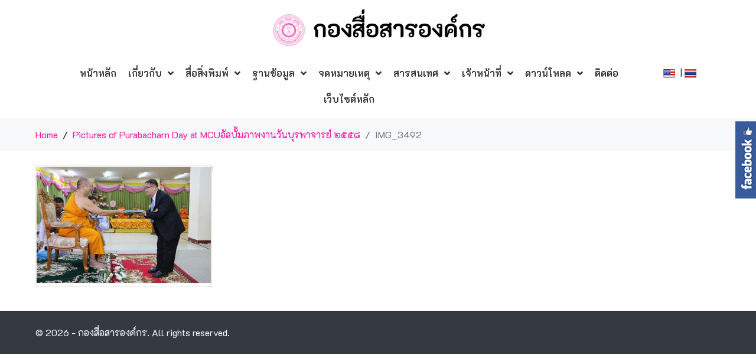

--- FILE ---
content_type: text/html; charset=UTF-8
request_url: https://pr.mcu.ac.th/?attachment_id=1098
body_size: 69660
content:
<!DOCTYPE html><html lang="en-US"><head >	<meta charset="UTF-8" />
	<meta name="viewport" content="width=device-width, initial-scale=1" />
	<title>IMG_3492 &#8211; กองสื่อสารองค์กร</title>
<link rel='dns-prefetch' href='//translate.google.com' />
<link rel='dns-prefetch' href='//www.googletagmanager.com' />
<link rel='dns-prefetch' href='//fonts.googleapis.com' />
<link rel='dns-prefetch' href='//s.w.org' />
<link rel="alternate" type="application/rss+xml" title="กองสื่อสารองค์กร &raquo; Feed" href="https://pr.mcu.ac.th" />
		<script type="text/javascript">
			window._wpemojiSettings = {"baseUrl":"https:\/\/s.w.org\/images\/core\/emoji\/13.0.1\/72x72\/","ext":".png","svgUrl":"https:\/\/s.w.org\/images\/core\/emoji\/13.0.1\/svg\/","svgExt":".svg","source":{"concatemoji":"https:\/\/pr.mcu.ac.th\/wp-includes\/js\/wp-emoji-release.min.js?ver=5.6.1"}};
			!function(e,a,t){var n,r,o,i=a.createElement("canvas"),p=i.getContext&&i.getContext("2d");function s(e,t){var a=String.fromCharCode;p.clearRect(0,0,i.width,i.height),p.fillText(a.apply(this,e),0,0);e=i.toDataURL();return p.clearRect(0,0,i.width,i.height),p.fillText(a.apply(this,t),0,0),e===i.toDataURL()}function c(e){var t=a.createElement("script");t.src=e,t.defer=t.type="text/javascript",a.getElementsByTagName("head")[0].appendChild(t)}for(o=Array("flag","emoji"),t.supports={everything:!0,everythingExceptFlag:!0},r=0;r<o.length;r++)t.supports[o[r]]=function(e){if(!p||!p.fillText)return!1;switch(p.textBaseline="top",p.font="600 32px Arial",e){case"flag":return s([127987,65039,8205,9895,65039],[127987,65039,8203,9895,65039])?!1:!s([55356,56826,55356,56819],[55356,56826,8203,55356,56819])&&!s([55356,57332,56128,56423,56128,56418,56128,56421,56128,56430,56128,56423,56128,56447],[55356,57332,8203,56128,56423,8203,56128,56418,8203,56128,56421,8203,56128,56430,8203,56128,56423,8203,56128,56447]);case"emoji":return!s([55357,56424,8205,55356,57212],[55357,56424,8203,55356,57212])}return!1}(o[r]),t.supports.everything=t.supports.everything&&t.supports[o[r]],"flag"!==o[r]&&(t.supports.everythingExceptFlag=t.supports.everythingExceptFlag&&t.supports[o[r]]);t.supports.everythingExceptFlag=t.supports.everythingExceptFlag&&!t.supports.flag,t.DOMReady=!1,t.readyCallback=function(){t.DOMReady=!0},t.supports.everything||(n=function(){t.readyCallback()},a.addEventListener?(a.addEventListener("DOMContentLoaded",n,!1),e.addEventListener("load",n,!1)):(e.attachEvent("onload",n),a.attachEvent("onreadystatechange",function(){"complete"===a.readyState&&t.readyCallback()})),(n=t.source||{}).concatemoji?c(n.concatemoji):n.wpemoji&&n.twemoji&&(c(n.twemoji),c(n.wpemoji)))}(window,document,window._wpemojiSettings);
		</script>
		<style type="text/css">
img.wp-smiley,
img.emoji {
	display: inline !important;
	border: none !important;
	box-shadow: none !important;
	height: 1em !important;
	width: 1em !important;
	margin: 0 .07em !important;
	vertical-align: -0.1em !important;
	background: none !important;
	padding: 0 !important;
}
</style>
	<link rel='stylesheet' id='bookshelf-style-css'  href='https://pr.mcu.ac.th/wp-content/plugins/bookshelf-slider/css/bookshelf_slider.css?ver=1.0' type='text/css' media='all' />
<link rel='stylesheet' id='bookshelf-skin01-css'  href='https://pr.mcu.ac.th/wp-content/plugins/bookshelf-slider/css/skin01.css?ver=1.0' type='text/css' media='all' />
<link rel='stylesheet' id='bookshelf-skin01_medium-css'  href='https://pr.mcu.ac.th/wp-content/plugins/bookshelf-slider/css/skin01_medium.css?ver=1.0' type='text/css' media='all' />
<link rel='stylesheet' id='wp-block-library-css'  href='https://pr.mcu.ac.th/wp-includes/css/dist/block-library/style.min.css?ver=5.6.1' type='text/css' media='all' />
<link rel='stylesheet' id='wp-block-library-theme-css'  href='https://pr.mcu.ac.th/wp-includes/css/dist/block-library/theme.min.css?ver=5.6.1' type='text/css' media='all' />
<link rel='stylesheet' id='jet-engine-frontend-css'  href='https://pr.mcu.ac.th/wp-content/plugins/jet-engine/assets/css/frontend.css?ver=2.5.1' type='text/css' media='all' />
<link rel='stylesheet' id='download-attachments-frontend-css'  href='https://pr.mcu.ac.th/wp-content/plugins/download-attachments/css/frontend.css?ver=5.6.1' type='text/css' media='all' />
<link rel='stylesheet' id='google-language-translator-css'  href='https://pr.mcu.ac.th/wp-content/plugins/google-language-translator/css/style.css?ver=6.0.8' type='text/css' media='' />
<link rel='stylesheet' id='a3-pvc-style-css'  href='https://pr.mcu.ac.th/wp-content/plugins/page-views-count/assets/css/style.min.css?ver=2.4.12' type='text/css' media='all' />
<link rel='stylesheet' id='sme_facebook_likebox_sidebar_style-css'  href='https://pr.mcu.ac.th/wp-content/plugins/sme-facebook-likebox-sidebar/assets/style.css?ver=5.6.1' type='text/css' media='all' />
<link rel='stylesheet' id='spacexchimp_p005-bootstrap-tooltip-css-css'  href='https://pr.mcu.ac.th/wp-content/plugins/social-media-buttons-toolbar/inc/lib/bootstrap-tooltip/bootstrap-tooltip.css?ver=4.71.1' type='text/css' media='all' />
<link rel='stylesheet' id='spacexchimp_p005-frontend-css-css'  href='https://pr.mcu.ac.th/wp-content/plugins/social-media-buttons-toolbar/inc/css/frontend.css?ver=4.71.1' type='text/css' media='all' />
<style id='spacexchimp_p005-frontend-css-inline-css' type='text/css'>

                    .sxc-follow-buttons {
                        text-align: center !important;
                    }
                    .sxc-follow-buttons .sxc-follow-button,
                    .sxc-follow-buttons .sxc-follow-button a,
                    .sxc-follow-buttons .sxc-follow-button a img {
                        width: 64px !important;
                        height: 64px !important;
                    }
                    .sxc-follow-buttons .sxc-follow-button {
                        margin: 5px !important;
                    }
                  
</style>
<link rel='stylesheet' id='if-menu-site-css-css'  href='https://pr.mcu.ac.th/wp-content/plugins/if-menu/assets/if-menu-site.css?ver=5.6.1' type='text/css' media='all' />
<link rel='stylesheet' id='jupiterx-css'  href='https://pr.mcu.ac.th/wp-content/uploads/jupiterx/compiler/jupiterx/3d48f6e.css?ver=1.22.1' type='text/css' media='all' />
<link rel='stylesheet' id='font-awesome-all-css'  href='https://pr.mcu.ac.th/wp-content/plugins/jet-menu/assets/public/lib/font-awesome/css/all.min.css?ver=5.12.0' type='text/css' media='all' />
<link rel='stylesheet' id='font-awesome-v4-shims-css'  href='https://pr.mcu.ac.th/wp-content/plugins/jet-menu/assets/public/lib/font-awesome/css/v4-shims.min.css?ver=5.12.0' type='text/css' media='all' />
<link rel='stylesheet' id='jet-menu-public-css'  href='https://pr.mcu.ac.th/wp-content/plugins/jet-menu/assets/public/css/public.css?ver=2.0.5' type='text/css' media='all' />
<link rel='stylesheet' id='jet-menu-general-css'  href='https://pr.mcu.ac.th/wp-content/uploads/jet-menu/jet-menu-general.css?ver=1621098162' type='text/css' media='all' />
<link rel='stylesheet' id='dflip-icons-style-css'  href='https://pr.mcu.ac.th/wp-content/plugins/dflip/assets/css/themify-icons.min.css?ver=1.6.6' type='text/css' media='all' />
<link rel='stylesheet' id='dflip-style-css'  href='https://pr.mcu.ac.th/wp-content/plugins/dflip/assets/css/dflip.min.css?ver=1.6.6' type='text/css' media='all' />
<link rel='stylesheet' id='jet-elements-css'  href='https://pr.mcu.ac.th/wp-content/plugins/jet-elements/assets/css/jet-elements.css?ver=2.3.3' type='text/css' media='all' />
<link rel='stylesheet' id='jet-elements-skin-css'  href='https://pr.mcu.ac.th/wp-content/plugins/jet-elements/assets/css/jet-elements-skin.css?ver=2.3.3' type='text/css' media='all' />
<link rel='stylesheet' id='elementor-icons-css'  href='https://pr.mcu.ac.th/wp-content/plugins/elementor/assets/lib/eicons/css/elementor-icons.min.css?ver=5.12.0' type='text/css' media='all' />
<link rel='stylesheet' id='elementor-frontend-legacy-css'  href='https://pr.mcu.ac.th/wp-content/plugins/elementor/assets/css/frontend-legacy.min.css?ver=3.3.1' type='text/css' media='all' />
<link rel='stylesheet' id='elementor-frontend-css'  href='https://pr.mcu.ac.th/wp-content/plugins/elementor/assets/css/frontend.min.css?ver=3.3.1' type='text/css' media='all' />
<style id='elementor-frontend-inline-css' type='text/css'>
@font-face{font-family:eicons;src:url(https://pr.mcu.ac.th/wp-content/plugins/elementor/assets/lib/eicons/fonts/eicons.eot?5.10.0);src:url(https://pr.mcu.ac.th/wp-content/plugins/elementor/assets/lib/eicons/fonts/eicons.eot?5.10.0#iefix) format("embedded-opentype"),url(https://pr.mcu.ac.th/wp-content/plugins/elementor/assets/lib/eicons/fonts/eicons.woff2?5.10.0) format("woff2"),url(https://pr.mcu.ac.th/wp-content/plugins/elementor/assets/lib/eicons/fonts/eicons.woff?5.10.0) format("woff"),url(https://pr.mcu.ac.th/wp-content/plugins/elementor/assets/lib/eicons/fonts/eicons.ttf?5.10.0) format("truetype"),url(https://pr.mcu.ac.th/wp-content/plugins/elementor/assets/lib/eicons/fonts/eicons.svg?5.10.0#eicon) format("svg");font-weight:400;font-style:normal}
</style>
<link rel='stylesheet' id='font-awesome-css'  href='https://pr.mcu.ac.th/wp-content/plugins/elementor/assets/lib/font-awesome/css/font-awesome.min.css?ver=4.7.0' type='text/css' media='all' />
<link rel='stylesheet' id='jupiterx-core-raven-frontend-css'  href='https://pr.mcu.ac.th/wp-content/plugins/jupiterx-core/includes/extensions/raven/assets/css/frontend.min.css?ver=5.6.1' type='text/css' media='all' />
<link rel='stylesheet' id='elementor-post-3578-css'  href='https://pr.mcu.ac.th/wp-content/uploads/elementor/css/post-3578.css?ver=1626875664' type='text/css' media='all' />
<link rel='stylesheet' id='elementor-pro-css'  href='https://pr.mcu.ac.th/wp-content/plugins/elementor-pro/assets/css/frontend.min.css?ver=3.1.0' type='text/css' media='all' />
<link rel='stylesheet' id='jet-blog-css'  href='https://pr.mcu.ac.th/wp-content/plugins/jet-blog/assets/css/jet-blog.css?ver=2.2.12' type='text/css' media='all' />
<link rel='stylesheet' id='jet-tabs-frontend-css'  href='https://pr.mcu.ac.th/wp-content/plugins/jet-tabs/assets/css/jet-tabs-frontend.css?ver=2.1.7' type='text/css' media='all' />
<link rel='stylesheet' id='font-awesome-5-all-css'  href='https://pr.mcu.ac.th/wp-content/plugins/elementor/assets/lib/font-awesome/css/all.min.css?ver=3.3.1' type='text/css' media='all' />
<link rel='stylesheet' id='font-awesome-4-shim-css'  href='https://pr.mcu.ac.th/wp-content/plugins/elementor/assets/lib/font-awesome/css/v4-shims.min.css?ver=3.3.1' type='text/css' media='all' />
<link rel='stylesheet' id='flatpickr-css'  href='https://pr.mcu.ac.th/wp-content/plugins/elementor/assets/lib/flatpickr/flatpickr.min.css?ver=4.1.4' type='text/css' media='all' />
<link rel='stylesheet' id='wpdt-elementor-widget-font-css'  href='https://pr.mcu.ac.th/wp-content/plugins/wpdatatables/assets/css/elementor/style.css?ver=3.4.1' type='text/css' media='all' />
<link rel='stylesheet' id='elementor-post-5952-css'  href='https://pr.mcu.ac.th/wp-content/uploads/elementor/css/post-5952.css?ver=1626875664' type='text/css' media='all' />
<link rel='stylesheet' id='rdp-mediawiki-style-css'  href='https://pr.mcu.ac.th/wp-content/plugins/rdp-wiki-embed/pl/css/wiki-embed.css?ver=1.2.18' type='text/css' media='all' />
<link rel='stylesheet' id='rdp-we-style-common-css'  href='https://pr.mcu.ac.th/wp-content/plugins/rdp-wiki-embed/pl/css/style.css?ver=1.2.18' type='text/css' media='all' />
<link rel='stylesheet' id='a3pvc-css'  href='//pr.mcu.ac.th/wp-content/uploads/sass/pvc.min.css?ver=1626876398' type='text/css' media='all' />
<link rel='stylesheet' id='seed-fonts-all-css'  href='https://fonts.googleapis.com/css?family=K2D%3A600&#038;ver=5.6.1' type='text/css' media='all' />
<style id='seed-fonts-all-inline-css' type='text/css'>
h1, h2, h3, h4, h5, h6, nav, .nav, .menu, button, .button, .btn, .price, ._heading, .wp-block-pullquote blockquote, blockquote, label, legend{font-family: "K2D",sans-serif !important; font-weight: 600 !important; }body {--s-heading:"K2D",sans-serif !important}
</style>
<link rel='stylesheet' id='seed-fonts-body-all-css'  href='https://fonts.googleapis.com/css?family=K2D%3A400&#038;ver=5.6.1' type='text/css' media='all' />
<style id='seed-fonts-body-all-inline-css' type='text/css'>
body{font-family: "K2D",sans-serif !important; font-weight: 400 !important; font-size: 14px !important; line-height: 1.6 !important; }body {--s-body:"K2D",sans-serif !important;--s-body-line-height:1.6;}
</style>
<link rel='stylesheet' id='google-fonts-1-css'  href='https://fonts.googleapis.com/css?family=Roboto%3A100%2C100italic%2C200%2C200italic%2C300%2C300italic%2C400%2C400italic%2C500%2C500italic%2C600%2C600italic%2C700%2C700italic%2C800%2C800italic%2C900%2C900italic%7CRoboto+Slab%3A100%2C100italic%2C200%2C200italic%2C300%2C300italic%2C400%2C400italic%2C500%2C500italic%2C600%2C600italic%2C700%2C700italic%2C800%2C800italic%2C900%2C900italic%7CK2D%3A100%2C100italic%2C200%2C200italic%2C300%2C300italic%2C400%2C400italic%2C500%2C500italic%2C600%2C600italic%2C700%2C700italic%2C800%2C800italic%2C900%2C900italic&#038;display=auto&#038;ver=5.6.1' type='text/css' media='all' />
<link rel='stylesheet' id='elementor-icons-shared-0-css'  href='https://pr.mcu.ac.th/wp-content/plugins/elementor/assets/lib/font-awesome/css/fontawesome.min.css?ver=5.15.3' type='text/css' media='all' />
<link rel='stylesheet' id='elementor-icons-fa-solid-css'  href='https://pr.mcu.ac.th/wp-content/plugins/elementor/assets/lib/font-awesome/css/solid.min.css?ver=5.15.3' type='text/css' media='all' />
<script type='text/javascript' src='https://pr.mcu.ac.th/wp-includes/js/jquery/jquery.min.js?ver=3.5.1' id='jquery-core-js'></script>
<script type='text/javascript' src='https://pr.mcu.ac.th/wp-includes/js/jquery/jquery-migrate.min.js?ver=3.3.2' id='jquery-migrate-js'></script>
<script type='text/javascript' src='https://pr.mcu.ac.th/wp-content/plugins/social-media-buttons-toolbar/inc/lib/bootstrap-tooltip/bootstrap-tooltip.js?ver=4.71.1' id='spacexchimp_p005-bootstrap-tooltip-js-js'></script>
<script type='text/javascript' src='https://pr.mcu.ac.th/wp-content/themes/jupiterx/lib/admin/assets/lib/webfont/webfont.min.js?ver=1.6.26' id='jupiterx-webfont-js'></script>
<script type='text/javascript' id='jupiterx-webfont-js-after'>
WebFont.load({
			google: {
				families: ['K2D:100,200,300,400,500,600,700,800,900,100italic,200italic,300italic,400italic,500italic,600italic,700italic,800italic,900italic']
			}
		});
</script>
<script type='text/javascript' src='https://pr.mcu.ac.th/wp-content/themes/jupiterx/lib/assets/dist/js/utils.min.js?ver=1.22.1' id='jupiterx-utils-js'></script>
<script type='text/javascript' src='https://pr.mcu.ac.th/wp-content/plugins/elementor/assets/lib/font-awesome/js/v4-shims.min.js?ver=3.3.1' id='font-awesome-4-shim-js'></script>
<script type='text/javascript' src='https://www.googletagmanager.com/gtag/js?id=UA-52968546-4' id='google_gtagjs-js' async></script>
<script type='text/javascript' id='google_gtagjs-js-after'>
window.dataLayer = window.dataLayer || [];function gtag(){dataLayer.push(arguments);}
gtag('set', 'linker', {"domains":["pr.mcu.ac.th"]} );
gtag("js", new Date());
gtag("set", "developer_id.dZTNiMT", true);
gtag("config", "UA-52968546-4", {"anonymize_ip":true});
</script>
<link rel="https://api.w.org/" href="https://pr.mcu.ac.th/index.php?rest_route=/" /><link rel="alternate" type="application/json" href="https://pr.mcu.ac.th/index.php?rest_route=/wp/v2/media/1098" /><link rel="EditURI" type="application/rsd+xml" title="RSD" href="https://pr.mcu.ac.th/xmlrpc.php?rsd" />
<link rel="wlwmanifest" type="application/wlwmanifest+xml" href="https://pr.mcu.ac.th/wp-includes/wlwmanifest.xml" /> 
<meta name="generator" content="WordPress 5.6.1" />
<link rel='shortlink' href='https://pr.mcu.ac.th/?p=1098' />
<link rel="alternate" type="application/json+oembed" href="https://pr.mcu.ac.th/index.php?rest_route=%2Foembed%2F1.0%2Fembed&#038;url=https%3A%2F%2Fpr.mcu.ac.th%2F%3Fattachment_id%3D1098" />
<link rel="alternate" type="text/xml+oembed" href="https://pr.mcu.ac.th/index.php?rest_route=%2Foembed%2F1.0%2Fembed&#038;url=https%3A%2F%2Fpr.mcu.ac.th%2F%3Fattachment_id%3D1098&#038;format=xml" />
<style type="text/css">.goog-te-gadget { margin-top:2px !important; }p.hello { font-size:12px; color:#666; }#google_language_translator { clear:both; }#flags { width:165px; }#flags a { display:inline-block; margin-right:2px; }#google_language_translator a {display: none !important; }.goog-te-gadget {color:transparent !important;}.goog-te-gadget { font-size:0px !important; }.goog-branding { display:none; }.goog-tooltip {display: none !important;}.goog-tooltip:hover {display: none !important;}.goog-text-highlight {background-color: transparent !important; border: none !important; box-shadow: none !important;}#google_language_translator { display:none; }#google_language_translator select.goog-te-combo { color:#32373c; }.goog-te-banner-frame{visibility:hidden !important;}body { top:0px !important;}#glt-translate-trigger { left:20px; right:auto; }#glt-translate-trigger > span { color:#ffffff; }#glt-translate-trigger { background:#f90477; }</style><meta name="generator" content="Site Kit by Google 1.38.1" /><style id="mystickymenu" type="text/css">#mysticky-nav { width:100%; position: static; }#mysticky-nav.wrapfixed { position:fixed; left: 0px; margin-top:0px;  z-index: 99990; -webkit-transition: 0.3s; -moz-transition: 0.3s; -o-transition: 0.3s; transition: 0.3s; -ms-filter:"progid:DXImageTransform.Microsoft.Alpha(Opacity=90)"; filter: alpha(opacity=90); opacity:0.9; background-color: #f7f5e7;}#mysticky-nav.wrapfixed .myfixed{ background-color: #f7f5e7; position: relative;top: auto;left: auto;right: auto;}#mysticky-nav .myfixed { margin:0 auto; float:none; border:0px; background:none; max-width:100%; }</style>			<style type="text/css">
																															</style>
			<meta name="google-site-verification" content="7FM6MAa74dFYJpHKORRV8ywBkNrldPMj8-VBLe1N3vE"><script data-cfasync="false"> var dFlipLocation = "https://pr.mcu.ac.th/wp-content/plugins/dflip/assets/"; var dFlipWPGlobal = {"text":{"toggleSound":"Turn on\/off Sound","toggleThumbnails":"Toggle Thumbnails","toggleOutline":"Toggle Outline\/Bookmark","previousPage":"Previous Page","nextPage":"Next Page","toggleFullscreen":"Toggle Fullscreen","zoomIn":"Zoom In","zoomOut":"Zoom Out","toggleHelp":"Toggle Help","singlePageMode":"Single Page Mode","doublePageMode":"Double Page Mode","downloadPDFFile":"Download PDF File","gotoFirstPage":"Goto First Page","gotoLastPage":"Goto Last Page","share":"Share","mailSubject":"I wanted you to see this FlipBook","mailBody":"Check out this site {{url}}","loading":"Loading"},"moreControls":"download,pageMode,startPage,endPage,sound","hideControls":"","scrollWheel":"true","backgroundColor":"#777","backgroundImage":"","height":"auto","paddingLeft":"20","paddingRight":"20","controlsPosition":"bottom","duration":"800","soundEnable":"true","enableDownload":"true","enableAnalytics":"false","webgl":"false","hard":"none","maxTextureSize":"1600","rangeChunkSize":"524288","zoomRatio":"1.5","stiffness":"3","pageMode":"0","singlePageMode":"0","pageSize":"0","autoPlay":"false","autoPlayDuration":"5000","autoPlayStart":"false","linkTarget":"2","sharePrefix":"flipbook-"};</script><link rel="icon" href="https://pr.mcu.ac.th/wp-content/uploads/2021/02/cropped-mculogo-Custom-Custom-32x32.png" sizes="32x32" />
<link rel="icon" href="https://pr.mcu.ac.th/wp-content/uploads/2021/02/cropped-mculogo-Custom-Custom-192x192.png" sizes="192x192" />
<link rel="apple-touch-icon" href="https://pr.mcu.ac.th/wp-content/uploads/2021/02/cropped-mculogo-Custom-Custom-180x180.png" />
<meta name="msapplication-TileImage" content="https://pr.mcu.ac.th/wp-content/uploads/2021/02/cropped-mculogo-Custom-Custom-270x270.png" />
</head><body class="attachment attachment-template-default single single-attachment postid-1098 attachmentid-1098 attachment-jpeg no-js jet-desktop-menu-active elementor-default elementor-kit-3578" itemscope="itemscope" itemtype="http://schema.org/WebPage"><a class="jupiterx-a11y jupiterx-a11y-skip-navigation-link" href="#jupiterx-primary">Skip to content</a><div class="jupiterx-site"><header class="jupiterx-header" data-jupiterx-settings="{&quot;breakpoint&quot;:&quot;767.98&quot;,&quot;behavior&quot;:&quot;&quot;}" role="banner" itemscope="itemscope" itemtype="http://schema.org/WPHeader">		<div data-elementor-type="header" data-elementor-id="5952" class="elementor elementor-5952 elementor-location-header" data-elementor-settings="[]">
		<div class="elementor-section-wrap">
					<section class="elementor-section elementor-top-section elementor-element elementor-element-3ae1919 elementor-section-boxed elementor-section-height-default elementor-section-height-default" data-id="3ae1919" data-element_type="section">
						<div class="elementor-container elementor-column-gap-default">
							<div class="elementor-row">
					<div class="elementor-column elementor-col-100 elementor-top-column elementor-element elementor-element-334fdb3" data-id="334fdb3" data-element_type="column">
			<div class="elementor-column-wrap elementor-element-populated">
							<div class="elementor-widget-wrap">
						<div class="elementor-element elementor-element-b2e546f elementor-widget elementor-widget-image" data-id="b2e546f" data-element_type="widget" data-widget_type="image.default">
				<div class="elementor-widget-container">
								<div class="elementor-image">
													<a href="https://pr.mcu.ac.th/">
							<img width="366" height="72" src="https://pr.mcu.ac.th/wp-content/uploads/2021/02/logo-dark-2.png" class="attachment-full size-full" alt="" loading="lazy" srcset="https://pr.mcu.ac.th/wp-content/uploads/2021/02/logo-dark-2.png 366w, https://pr.mcu.ac.th/wp-content/uploads/2021/02/logo-dark-2-300x59.png 300w" sizes="(max-width: 366px) 100vw, 366px" />								</a>
														</div>
						</div>
				</div>
						</div>
					</div>
		</div>
								</div>
					</div>
		</section>
				<section class="elementor-section elementor-top-section elementor-element elementor-element-27f40de elementor-section-boxed elementor-section-height-default elementor-section-height-default" data-id="27f40de" data-element_type="section">
						<div class="elementor-container elementor-column-gap-default">
							<div class="elementor-row">
					<div class="elementor-column elementor-col-66 elementor-top-column elementor-element elementor-element-f4bc642" data-id="f4bc642" data-element_type="column">
			<div class="elementor-column-wrap elementor-element-populated">
							<div class="elementor-widget-wrap">
						<div class="elementor-element elementor-element-3091612 elementor-widget elementor-widget-jet-mega-menu" data-id="3091612" data-element_type="widget" data-widget_type="jet-mega-menu.default">
				<div class="elementor-widget-container">
			<div class="menu-%e0%b9%80%e0%b8%a1%e0%b8%99%e0%b8%b9%e0%b8%ab%e0%b8%a5%e0%b8%b1%e0%b8%81-container"><div class="jet-menu-container"><div class="jet-menu-inner"><ul class="jet-menu  jet-menu--animation-type-fade "><li id="jet-menu-item-84" class="jet-menu-item jet-menu-item-type-custom jet-menu-item-object-custom jet-menu-item-home jet-has-roll-up jet-simple-menu-item jet-regular-item jet-menu-item-84"><a href="http://pr.mcu.ac.th/" class="top-level-link"><div class="jet-menu-item-wrapper"><div class="jet-menu-title">หน้าหลัก</div></div></a></li>
<li id="jet-menu-item-41" class="jet-menu-item jet-menu-item-type-post_type jet-menu-item-object-page jet-menu-item-has-children jet-has-roll-up jet-simple-menu-item jet-regular-item jet-menu-item-41"><a href="https://pr.mcu.ac.th/?page_id=39" class="top-level-link"><div class="jet-menu-item-wrapper"><div class="jet-menu-title">เกี่ยวกับ</div><i class="jet-dropdown-arrow fa fa-angle-down"></i></div></a>
<ul  class="jet-sub-menu">
	<li id="jet-menu-item-37" class="jet-menu-item jet-menu-item-type-post_type jet-menu-item-object-page jet-has-roll-up jet-simple-menu-item jet-regular-item jet-menu-item-37 jet-sub-menu-item"><a href="https://pr.mcu.ac.th/?page_id=23" class="sub-level-link"><div class="jet-menu-item-wrapper"><div class="jet-menu-title">ประวัติ มจร.</div></div></a></li>
	<li id="jet-menu-item-34" class="jet-menu-item jet-menu-item-type-post_type jet-menu-item-object-page jet-has-roll-up jet-simple-menu-item jet-regular-item jet-menu-item-34 jet-sub-menu-item"><a href="https://pr.mcu.ac.th/?page_id=31" class="sub-level-link"><div class="jet-menu-item-wrapper"><div class="jet-menu-title">ปรัชญา/วิสัยทัศน์/พันธกิจ</div></div></a></li>
	<li id="jet-menu-item-7005" class="jet-menu-item jet-menu-item-type-post_type jet-menu-item-object-page jet-has-roll-up jet-simple-menu-item jet-regular-item jet-menu-item-7005 jet-sub-menu-item"><a href="https://pr.mcu.ac.th/?page_id=7001" class="sub-level-link"><div class="jet-menu-item-wrapper"><div class="jet-menu-title">แผนยุทธศาสตร์กองสื่อสารองค์กร</div></div></a></li>
	<li id="jet-menu-item-6998" class="jet-menu-item jet-menu-item-type-post_type jet-menu-item-object-page jet-has-roll-up jet-simple-menu-item jet-regular-item jet-menu-item-6998 jet-sub-menu-item"><a href="https://pr.mcu.ac.th/?page_id=6989" class="sub-level-link"><div class="jet-menu-item-wrapper"><div class="jet-menu-title">แผนปฏิบัติการประจำปี</div></div></a></li>
	<li id="jet-menu-item-3141" class="jet-menu-item jet-menu-item-type-custom jet-menu-item-object-custom jet-has-roll-up jet-simple-menu-item jet-regular-item jet-menu-item-3141 jet-sub-menu-item"><a target="_blank" href="http://pr.mcu.ac.th/wp-content/uploads/2020/07/แผนพัฒนาบุคลากรการศึกษา62กองสื่อสารใช้.pdf" class="sub-level-link"><div class="jet-menu-item-wrapper"><div class="jet-menu-title">แผนพัฒนาบุคลากร</div></div></a></li>
	<li id="jet-menu-item-7091" class="jet-menu-item jet-menu-item-type-post_type jet-menu-item-object-page jet-has-roll-up jet-simple-menu-item jet-regular-item jet-menu-item-7091 jet-sub-menu-item"><a href="https://pr.mcu.ac.th/?page_id=7077" class="sub-level-link"><div class="jet-menu-item-wrapper"><div class="jet-menu-title">แผนการจัดการความรู้  (KM)</div></div></a></li>
	<li id="jet-menu-item-36" class="jet-menu-item jet-menu-item-type-post_type jet-menu-item-object-page jet-has-roll-up jet-simple-menu-item jet-regular-item jet-menu-item-36 jet-sub-menu-item"><a href="https://pr.mcu.ac.th/?page_id=26" class="sub-level-link"><div class="jet-menu-item-wrapper"><div class="jet-menu-title">บุคลากร</div></div></a></li>
</ul>
</li>
<li id="jet-menu-item-489" class="jet-menu-item jet-menu-item-type-custom jet-menu-item-object-custom jet-menu-item-has-children jet-has-roll-up jet-simple-menu-item jet-regular-item jet-menu-item-489"><a href="#" class="top-level-link"><div class="jet-menu-item-wrapper"><div class="jet-menu-title">สื่อสิ่งพิมพ์</div><i class="jet-dropdown-arrow fa fa-angle-down"></i></div></a>
<ul  class="jet-sub-menu">
	<li id="jet-menu-item-3253" class="jet-menu-item jet-menu-item-type-post_type jet-menu-item-object-page jet-has-roll-up jet-simple-menu-item jet-regular-item jet-menu-item-3253 jet-sub-menu-item"><a href="https://pr.mcu.ac.th/?page_id=3251" class="sub-level-link"><div class="jet-menu-item-wrapper"><div class="jet-menu-title">อีบุ๊ครวมภารกิจกองสื่อสารองค์กร</div></div></a></li>
	<li id="jet-menu-item-7153" class="jet-menu-item jet-menu-item-type-post_type jet-menu-item-object-page jet-has-roll-up jet-simple-menu-item jet-regular-item jet-menu-item-7153 jet-sub-menu-item"><a href="https://pr.mcu.ac.th/?page_id=7143" class="sub-level-link"><div class="jet-menu-item-wrapper"><div class="jet-menu-title">E-BOOK สรุปการบริจาครายเดือน</div></div></a></li>
	<li id="jet-menu-item-7154" class="jet-menu-item jet-menu-item-type-post_type jet-menu-item-object-page jet-has-roll-up jet-simple-menu-item jet-regular-item jet-menu-item-7154 jet-sub-menu-item"><a href="https://pr.mcu.ac.th/?page_id=7138" class="sub-level-link"><div class="jet-menu-item-wrapper"><div class="jet-menu-title">E-BOOK Diary (ไดอารี่)</div></div></a></li>
	<li id="jet-menu-item-7155" class="jet-menu-item jet-menu-item-type-post_type jet-menu-item-object-page jet-has-roll-up jet-simple-menu-item jet-regular-item jet-menu-item-7155 jet-sub-menu-item"><a href="https://pr.mcu.ac.th/?page_id=7077" class="sub-level-link"><div class="jet-menu-item-wrapper"><div class="jet-menu-title">แผนการจัดการความรู้  (KM)</div></div></a></li>
	<li id="jet-menu-item-7152" class="jet-menu-item jet-menu-item-type-post_type jet-menu-item-object-page jet-has-roll-up jet-simple-menu-item jet-regular-item jet-menu-item-7152 jet-sub-menu-item"><a href="https://pr.mcu.ac.th/?page_id=2904" class="sub-level-link"><div class="jet-menu-item-wrapper"><div class="jet-menu-title">มหาจุฬาสาร</div></div></a></li>
</ul>
</li>
<li id="jet-menu-item-2224" class="jet-menu-item jet-menu-item-type-custom jet-menu-item-object-custom jet-menu-item-has-children jet-has-roll-up jet-simple-menu-item jet-regular-item jet-menu-item-2224"><a href="#" class="top-level-link"><div class="jet-menu-item-wrapper"><div class="jet-menu-title">ฐานข้อมูล</div><i class="jet-dropdown-arrow fa fa-angle-down"></i></div></a>
<ul  class="jet-sub-menu">
	<li id="jet-menu-item-4351" class="jet-menu-item jet-menu-item-type-post_type jet-menu-item-object-page jet-has-roll-up jet-simple-menu-item jet-regular-item jet-menu-item-4351 jet-sub-menu-item"><a href="https://pr.mcu.ac.th/?page_id=4344" class="sub-level-link"><div class="jet-menu-item-wrapper"><div class="jet-menu-title">ฐานข้อมูลการบริจาค</div></div></a></li>
	<li id="jet-menu-item-4359" class="jet-menu-item jet-menu-item-type-post_type jet-menu-item-object-page jet-has-roll-up jet-simple-menu-item jet-regular-item jet-menu-item-4359 jet-sub-menu-item"><a href="https://pr.mcu.ac.th/?page_id=4352" class="sub-level-link"><div class="jet-menu-item-wrapper"><div class="jet-menu-title">ฐานข้อมูลไดอารี่</div></div></a></li>
	<li id="jet-menu-item-4367" class="jet-menu-item jet-menu-item-type-post_type jet-menu-item-object-page jet-has-roll-up jet-simple-menu-item jet-regular-item jet-menu-item-4367 jet-sub-menu-item"><a href="https://pr.mcu.ac.th/?page_id=4360" class="sub-level-link"><div class="jet-menu-item-wrapper"><div class="jet-menu-title">ฐานข้อมูลกิจกรรมประจำปี</div></div></a></li>
	<li id="jet-menu-item-4375" class="jet-menu-item jet-menu-item-type-post_type jet-menu-item-object-page jet-has-roll-up jet-simple-menu-item jet-regular-item jet-menu-item-4375 jet-sub-menu-item"><a href="https://pr.mcu.ac.th/?page_id=4368" class="sub-level-link"><div class="jet-menu-item-wrapper"><div class="jet-menu-title">ฐานข้อมูลคำสั่งแต่งตั้งบุคลากร</div></div></a></li>
	<li id="jet-menu-item-4523" class="jet-menu-item jet-menu-item-type-post_type jet-menu-item-object-page jet-has-roll-up jet-simple-menu-item jet-regular-item jet-menu-item-4523 jet-sub-menu-item"><a href="https://pr.mcu.ac.th/?page_id=4463" class="sub-level-link"><div class="jet-menu-item-wrapper"><div class="jet-menu-title">ฐานข้อมูลกระดานข่าวสื่อสารนิวส์</div></div></a></li>
	<li id="jet-menu-item-4376" class="jet-menu-item jet-menu-item-type-custom jet-menu-item-object-custom jet-has-roll-up jet-simple-menu-item jet-regular-item jet-menu-item-4376 jet-sub-menu-item"><a target="_blank" href="http://www.uco.mcu.ac.th/?page_id=20" class="sub-level-link"><div class="jet-menu-item-wrapper"><div class="jet-menu-title">ฐานข้อมูลหลักสูตร</div></div></a></li>
</ul>
</li>
<li id="jet-menu-item-5933" class="jet-menu-item jet-menu-item-type-custom jet-menu-item-object-custom jet-menu-item-has-children jet-has-roll-up jet-simple-menu-item jet-regular-item jet-menu-item-5933"><a href="#" class="top-level-link"><div class="jet-menu-item-wrapper"><div class="jet-menu-title">จดหมายเหตุ</div><i class="jet-dropdown-arrow fa fa-angle-down"></i></div></a>
<ul  class="jet-sub-menu">
	<li id="jet-menu-item-5941" class="jet-menu-item jet-menu-item-type-post_type jet-menu-item-object-page jet-has-roll-up jet-simple-menu-item jet-regular-item jet-menu-item-5941 jet-sub-menu-item"><a href="https://pr.mcu.ac.th/?page_id=5934" class="sub-level-link"><div class="jet-menu-item-wrapper"><div class="jet-menu-title">เอกสารอนุสรณ์</div></div></a></li>
	<li id="jet-menu-item-5940" class="jet-menu-item jet-menu-item-type-post_type jet-menu-item-object-page jet-has-roll-up jet-simple-menu-item jet-regular-item jet-menu-item-5940 jet-sub-menu-item"><a href="https://pr.mcu.ac.th/?page_id=5937" class="sub-level-link"><div class="jet-menu-item-wrapper"><div class="jet-menu-title">กาลานุกรม</div></div></a></li>
</ul>
</li>
<li id="jet-menu-item-2053" class="jet-menu-item jet-menu-item-type-custom jet-menu-item-object-custom jet-menu-item-has-children jet-has-roll-up jet-simple-menu-item jet-regular-item jet-menu-item-2053"><a href="#" class="top-level-link"><div class="jet-menu-item-wrapper"><div class="jet-menu-title">สารสนเทศ</div><i class="jet-dropdown-arrow fa fa-angle-down"></i></div></a>
<ul  class="jet-sub-menu">
	<li id="jet-menu-item-30396" class="jet-menu-item jet-menu-item-type-post_type jet-menu-item-object-page jet-has-roll-up jet-simple-menu-item jet-regular-item jet-menu-item-30396 jet-sub-menu-item"><a href="https://pr.mcu.ac.th/?page_id=30355" class="sub-level-link"><div class="jet-menu-item-wrapper"><div class="jet-menu-title">สถิติการให้บริการของหน่วยงานในมหาวิทยาลัย</div></div></a></li>
	<li id="jet-menu-item-6587" class="jet-menu-item jet-menu-item-type-post_type jet-menu-item-object-page jet-has-roll-up jet-simple-menu-item jet-regular-item jet-menu-item-6587 jet-sub-menu-item"><a href="https://pr.mcu.ac.th/?page_id=6540" class="sub-level-link"><div class="jet-menu-item-wrapper"><div class="jet-menu-title">สถิติการเผยแพร่ข่าวสาร</div></div></a></li>
	<li id="jet-menu-item-7034" class="jet-menu-item jet-menu-item-type-post_type jet-menu-item-object-page jet-has-roll-up jet-simple-menu-item jet-regular-item jet-menu-item-7034 jet-sub-menu-item"><a href="https://pr.mcu.ac.th/?page_id=7026" class="sub-level-link"><div class="jet-menu-item-wrapper"><div class="jet-menu-title">สารสนเทศเพื่อการตัดสินใจ</div></div></a></li>
	<li id="jet-menu-item-7075" class="jet-menu-item jet-menu-item-type-custom jet-menu-item-object-custom jet-has-roll-up jet-simple-menu-item jet-regular-item jet-menu-item-7075 jet-sub-menu-item"><a href="https://www.mcu.ac.th/news/" class="sub-level-link"><div class="jet-menu-item-wrapper"><div class="jet-menu-title">ระบบสารสนเทศข่าว  MCU NEWS</div></div></a></li>
	<li id="jet-menu-item-7074" class="jet-menu-item jet-menu-item-type-custom jet-menu-item-object-custom jet-has-roll-up jet-simple-menu-item jet-regular-item jet-menu-item-7074 jet-sub-menu-item"><a href="https://www.mcu.ac.th/calendar" class="sub-level-link"><div class="jet-menu-item-wrapper"><div class="jet-menu-title">ระบบสารสนเทศปฏิทินกิจกรรม MCUCALENDAR</div></div></a></li>
	<li id="jet-menu-item-7076" class="jet-menu-item jet-menu-item-type-custom jet-menu-item-object-custom jet-has-roll-up jet-simple-menu-item jet-regular-item jet-menu-item-7076 jet-sub-menu-item"><a href="https://pr.mcu.ac.th/user/?page_id=11" class="sub-level-link"><div class="jet-menu-item-wrapper"><div class="jet-menu-title">ระบบสารสนเทศข้อมูลผู้บริหาร มจร MCU DIARY</div></div></a></li>
	<li id="jet-menu-item-7073" class="jet-menu-item jet-menu-item-type-custom jet-menu-item-object-custom jet-has-roll-up jet-simple-menu-item jet-regular-item jet-menu-item-7073 jet-sub-menu-item"><a href="https://www.mcu.ac.th/phone/directory" class="sub-level-link"><div class="jet-menu-item-wrapper"><div class="jet-menu-title">ระบบสารสนเทศสมุดโทรศัพท์ MCU PHONE BOOK</div></div></a></li>
	<li id="jet-menu-item-2088" class="jet-menu-item jet-menu-item-type-post_type jet-menu-item-object-page jet-has-roll-up jet-simple-menu-item jet-regular-item jet-menu-item-2088 jet-sub-menu-item"><a href="https://pr.mcu.ac.th/?page_id=1694" class="sub-level-link"><div class="jet-menu-item-wrapper"><div class="jet-menu-title">ปฎิทินประชุมประจำปี</div></div></a></li>
	<li id="jet-menu-item-3209" class="jet-menu-item jet-menu-item-type-post_type jet-menu-item-object-page jet-has-roll-up jet-simple-menu-item jet-regular-item jet-menu-item-3209 jet-sub-menu-item"><a href="https://pr.mcu.ac.th/?page_id=3201" class="sub-level-link"><div class="jet-menu-item-wrapper"><div class="jet-menu-title">การจัดการความรู้ KM</div></div></a></li>
	<li id="jet-menu-item-2055" class="jet-menu-item jet-menu-item-type-custom jet-menu-item-object-custom jet-has-roll-up jet-simple-menu-item jet-regular-item jet-menu-item-2055 jet-sub-menu-item"><a target="_blank" href="http://gallery2.mcu.ac.th/" class="sub-level-link"><div class="jet-menu-item-wrapper"><div class="jet-menu-title">คลังรูปภาพ</div></div></a></li>
	<li id="jet-menu-item-2054" class="jet-menu-item jet-menu-item-type-custom jet-menu-item-object-custom jet-has-roll-up jet-simple-menu-item jet-regular-item jet-menu-item-2054 jet-sub-menu-item"><a target="_blank" href="http://mcutube.mcu.ac.th/" class="sub-level-link"><div class="jet-menu-item-wrapper"><div class="jet-menu-title">MCU TUBE</div></div></a></li>
</ul>
</li>
<li id="jet-menu-item-2225" class="jet-menu-item jet-menu-item-type-custom jet-menu-item-object-custom jet-menu-item-has-children jet-has-roll-up jet-simple-menu-item jet-regular-item jet-menu-item-2225"><a href="#" class="top-level-link"><div class="jet-menu-item-wrapper"><div class="jet-menu-title">เจ้าหน้าที่</div><i class="jet-dropdown-arrow fa fa-angle-down"></i></div></a>
<ul  class="jet-sub-menu">
	<li id="jet-menu-item-6110" class="jet-menu-item jet-menu-item-type-custom jet-menu-item-object-custom jet-has-roll-up jet-simple-menu-item jet-regular-item jet-menu-item-6110 jet-sub-menu-item"><a href="https://pr.mcu.ac.th/wp-login.php" class="sub-level-link"><div class="jet-menu-item-wrapper"><div class="jet-menu-title">เข้าสู่ระบบ</div></div></a></li>
	<li id="jet-menu-item-2250" class="jet-menu-item jet-menu-item-type-custom jet-menu-item-object-custom jet-has-roll-up jet-simple-menu-item jet-regular-item jet-menu-item-2250 jet-sub-menu-item"><a target="_blank" href="http://pr.mcu.ac.th/user/?page_id=9" class="sub-level-link"><div class="jet-menu-item-wrapper"><div class="jet-menu-title">กรอกข้อมูลผู้บริหาร(รายปี)</div></div></a></li>
</ul>
</li>
<li id="jet-menu-item-4334" class="jet-menu-item jet-menu-item-type-custom jet-menu-item-object-custom jet-menu-item-has-children jet-has-roll-up jet-simple-menu-item jet-regular-item jet-menu-item-4334"><a href="#" class="top-level-link"><div class="jet-menu-item-wrapper"><div class="jet-menu-title">ดาวน์โหลด</div><i class="jet-dropdown-arrow fa fa-angle-down"></i></div></a>
<ul  class="jet-sub-menu">
	<li id="jet-menu-item-7177" class="jet-menu-item jet-menu-item-type-post_type jet-menu-item-object-page jet-has-roll-up jet-simple-menu-item jet-regular-item jet-menu-item-7177 jet-sub-menu-item"><a href="https://pr.mcu.ac.th/?page_id=7167" class="sub-level-link"><div class="jet-menu-item-wrapper"><div class="jet-menu-title">แบบฟอร์มคำร้องขอใช้บริการกองสื่อสารองค์กร</div></div></a></li>
	<li id="jet-menu-item-7186" class="jet-menu-item jet-menu-item-type-post_type jet-menu-item-object-page jet-has-roll-up jet-simple-menu-item jet-regular-item jet-menu-item-7186 jet-sub-menu-item"><a href="https://pr.mcu.ac.th/?page_id=7179" class="sub-level-link"><div class="jet-menu-item-wrapper"><div class="jet-menu-title">แบบฟอร์มการพัฒนาบุคลากร</div></div></a></li>
	<li id="jet-menu-item-4332" class="jet-menu-item jet-menu-item-type-custom jet-menu-item-object-custom jet-has-roll-up jet-simple-menu-item jet-regular-item jet-menu-item-4332 jet-sub-menu-item"><a target="_blank" href="https://www.mcu.ac.th/download" class="sub-level-link"><div class="jet-menu-item-wrapper"><div class="jet-menu-title">แบบฟอร์ม/คำร้อง/บค.ต่าง ๆ</div></div></a></li>
	<li id="jet-menu-item-4333" class="jet-menu-item jet-menu-item-type-custom jet-menu-item-object-custom jet-has-roll-up jet-simple-menu-item jet-regular-item jet-menu-item-4333 jet-sub-menu-item"><a target="_blank" href="https://www.mcu.ac.th/Download/detail/18" class="sub-level-link"><div class="jet-menu-item-wrapper"><div class="jet-menu-title">โลโก้มหาวิทยาลัย</div></div></a></li>
</ul>
</li>
<li id="jet-menu-item-3598" class="jet-menu-item jet-menu-item-type-post_type jet-menu-item-object-page jet-has-roll-up jet-simple-menu-item jet-regular-item jet-menu-item-3598"><a href="https://pr.mcu.ac.th/?page_id=3590" class="top-level-link"><div class="jet-menu-item-wrapper"><div class="jet-menu-title">ติดต่อ</div></div></a></li>
<li id="jet-menu-item-30397" class="jet-menu-item jet-menu-item-type-custom jet-menu-item-object-custom jet-has-roll-up jet-simple-menu-item jet-regular-item jet-menu-item-30397"><a target="_blank" href="https://www.mcu.ac.th/" class="top-level-link"><div class="jet-menu-item-wrapper"><div class="jet-menu-title">เว็บไซต์หลัก</div></div></a></li>
</ul></div></div></div>		</div>
				</div>
						</div>
					</div>
		</div>
				<div class="elementor-column elementor-col-33 elementor-top-column elementor-element elementor-element-14f20c4" data-id="14f20c4" data-element_type="column">
			<div class="elementor-column-wrap elementor-element-populated">
							<div class="elementor-widget-wrap">
						<div class="elementor-element elementor-element-34e69ce elementor-widget elementor-widget-shortcode" data-id="34e69ce" data-element_type="widget" data-widget_type="shortcode.default">
				<div class="elementor-widget-container">
					<div class="elementor-shortcode"><a href='#' class='nturl notranslate en united-states single-language flag' title='English'><span class='flag size20'></span></a> |  <a href='#' class='nturl notranslate th Thai single-language flag' title='Thai'><span class='flag size20'></span></a></div>
				</div>
				</div>
						</div>
					</div>
		</div>
								</div>
					</div>
		</section>
				</div>
		</div>
		</header><main class="jupiterx-main"><div class="jupiterx-main-header"><div class="container"><ol class="breadcrumb" itemscope="itemscope" itemtype="http://schema.org/BreadcrumbList"><li class="breadcrumb-item" itemprop="itemListElement" itemtype="http://schema.org/ListItem" itemscope="itemscope"><a href="https://pr.mcu.ac.th" itemprop="item"><span itemprop="name">Home</span></a><meta itemprop="position" content="1"/></li><li class="breadcrumb-item" itemprop="itemListElement" itemtype="http://schema.org/ListItem" itemscope="itemscope"><a href="https://pr.mcu.ac.th/?page_id=966" itemprop="item"><span itemprop="name"><!--:en-->Pictures of Purabacharn Day at MCU<!--:--><!--:th-->อัลบั้มภาพงานวันบุรพาจารย์ ๒๕๕๘<!--:--></span></a><meta itemprop="position" content="2"/></li><li class="breadcrumb-item active" aria-current="page" itemprop="itemListElement" itemtype="http://schema.org/ListItem" itemscope="itemscope"><span itemprop="name">IMG_3492</span><meta itemprop="position" content="3"/></li></ol></div></div><div class="jupiterx-main-content"><div class="container"><div class="row"><div id="jupiterx-primary" class="jupiterx-primary col-lg-12"><div class="jupiterx-content" role="main" itemprop="mainEntityOfPage"><article id="1098" class="jupiterx-post post-1098 attachment type-attachment status-inherit hentry" itemscope="itemscope" itemtype="http://schema.org/CreativeWork"><header class="jupiterx-post-header"></header><div class="jupiterx-post-body" itemprop="articleBody"><div class="jupiterx-post-content clearfix" itemprop="text"><p class="attachment"><a href='https://pr.mcu.ac.th/wp-content/uploads/2015/07/IMG_3492.jpg'><img width="300" height="206" src="https://pr.mcu.ac.th/wp-content/uploads/2015/07/IMG_3492-300x206.jpg" class="attachment-medium size-medium" alt="" loading="lazy" srcset="https://pr.mcu.ac.th/wp-content/uploads/2015/07/IMG_3492-300x206.jpg 300w, https://pr.mcu.ac.th/wp-content/uploads/2015/07/IMG_3492-1024x704.jpg 1024w, https://pr.mcu.ac.th/wp-content/uploads/2015/07/IMG_3492.jpg 2048w" sizes="(max-width: 300px) 100vw, 300px" /></a></p>
</div></div></article></div></div></div></div></div></main><footer class="jupiterx-footer" role="contentinfo" itemscope="itemscope" itemtype="http://schema.org/WPFooter"><div class="jupiterx-subfooter"><div class="container"><div class="row"><div class="col-md-auto"><div class="jupiterx-subfooter-copyright">&#x000A9; 2026 - กองสื่อสารองค์กร. All rights reserved.</div></div></div></div></div></footer><div class="jupiterx-corner-buttons" data-jupiterx-scroll="{&quot;offset&quot;:1000}"><button class="jupiterx-scroll-top jupiterx-icon-angle-up" data-jupiterx-scroll-target="0"></button></div></div><script type='text/javascript'>
/* <![CDATA[ */
var hasJetBlogPlaylist = 0;
/* ]]> */
</script>
<div id="flags" style="display:none" class="size18"><ul id="sortable" class="ui-sortable"><li id="English"><a href="#" title="English" class="nturl notranslate en flag united-states"></a></li><li id="Thai"><a href="#" title="Thai" class="nturl notranslate th flag Thai"></a></li></ul></div><div id='glt-footer'><div id="google_language_translator" class="default-language-th"></div></div><script>function GoogleLanguageTranslatorInit() { new google.translate.TranslateElement({pageLanguage: 'th', includedLanguages:'en,th', layout: google.translate.TranslateElement.InlineLayout.HORIZONTAL, autoDisplay: false}, 'google_language_translator');}</script><!-- Load Facebook SDK for JavaScript -->
      <div id="fb-root"></div>
      <script>
        window.fbAsyncInit = function() {
          FB.init({
            xfbml            : true,
            version          : 'v7.0'
          });
        };

        (function(d, s, id) {
        var js, fjs = d.getElementsByTagName(s)[0];
        if (d.getElementById(id)) return;
        js = d.createElement(s); js.id = id;
        js.src = 'https://connect.facebook.net/th_TH/sdk/xfbml.customerchat.js';
        fjs.parentNode.insertBefore(js, fjs);
      }(document, 'script', 'facebook-jssdk'));</script>

      <!-- Your Chat Plugin code -->
      <div class="fb-customerchat"
        attribution=setup_tool
        page_id="577871892322152"
  theme_color="#0084ff"
  logged_in_greeting="ติดต่อสอบถาม"
  logged_out_greeting="ติดต่อสอบถาม">
      </div><div id="fb-root"></div>
<script>(function(d, s, id) {
  var js, fjs = d.getElementsByTagName(s)[0];
  if (d.getElementById(id)) return;
  js = d.createElement(s); js.id = id;
  js.src = "//connect.facebook.net/en_US/sdk.js#xfbml=1&version=v2.5";
  fjs.parentNode.insertBefore(js, fjs);
}(document, 'script', 'facebook-jssdk'));</script>
<div id="sw_facebook_display" class="">
	<div id="fbbox1" style="right: -302px; top: 200px; z-index: 10000; height:450px;">
		<div id="fbbox2" style="text-align: left;width:292px;height:450;">
			<a class="open" id="fblink" href="#"></a><img style="top: 0px;left:-40px;" src="https://pr.mcu.ac.th/wp-content/plugins/sme-facebook-likebox-sidebar/assets/ficon2.png" alt="">
			<div class="fb-page" data-href="https://www.facebook.com/cadmcu/" data-tabs="timeline" data-small-header="false" data-adapt-container-width="true" data-width="292" data-height="440"data-hide-cover="false" data-show-facepile="true"><div class="fb-xfbml-parse-ignore"><blockquote cite="https://www.facebook.com/cadmcu/"><a href="https://www.facebook.com/cadmcu/">Facebook</a></blockquote></div></div><div style="font-size: 9px; color: #808080; font-weight: normal; font-family: tahoma,verdana,arial,sans-serif; line-height: 1.28; text-align: right; direction: ltr;"><a href="https://www.newcitymovers.com/" target="_blank" style="color: #808080;" title="click here">movers chicago</a></div>		</div>
	</div>
</div>
<script type="text/javascript">
jQuery.noConflict();
jQuery(function (){
jQuery(document).ready(function()
{
jQuery.noConflict();
jQuery(function (){
jQuery("#fbbox1").hover(function(){ 
jQuery('#fbbox1').css('z-index',101009);
jQuery(this).stop(true,false).animate({right:  0}, 500); },
function(){ 
	jQuery('#fbbox1').css('z-index',10000);
	jQuery("#fbbox1").stop(true,false).animate({right: -302}, 500); });
});}); });
jQuery.noConflict();
</script>
					<script type="text/x-template" id="mobile-menu-item-template"><li
	:id="'jet-menu-item-'+itemDataObject.itemId"
	:class="itemClasses"
>
	<div
		class="jet-mobile-menu__item-inner"
		tabindex="1"
		:aria-label="itemDataObject.name"
		v-on:click="itemSubHandler"
		v-on:keyup.enter="itemSubHandler"
	>
		<a
			:class="itemLinkClasses"
			:href="itemDataObject.url"
			:rel="itemDataObject.xfn"
			:title="itemDataObject.attrTitle"
			:target="itemDataObject.target"
		>
			<div class="jet-menu-item-wrapper">
				<div
					class="jet-menu-icon"
					v-if="isIconVisible"
					v-html="itemIconHtml"
				></div>
				<div class="jet-menu-name">
					<span
						class="jet-menu-label"
						v-html="itemDataObject.name"
					></span>
					<small
						class="jet-menu-desc"
						v-if="isDescVisible"
						v-html="itemDataObject.description"
					></small>
				</div>
				<small
					class="jet-menu-badge"
					v-if="isBadgeVisible"
				>
					<span class="jet-menu-badge__inner">{{ itemDataObject.badgeText }}</span>
				</small>
			</div>
		</a>
		<span
			class="jet-dropdown-arrow"
			v-if="isSub && !templateLoadStatus"
			v-html="dropdownIconHtml"
			v-on:click="markerSubHandler"
		>
		</span>
		<div
			class="jet-mobile-menu__template-loader"
			v-if="templateLoadStatus"
		>
			<svg xmlns:svg="http://www.w3.org/2000/svg" xmlns="http://www.w3.org/2000/svg" xmlns:xlink="http://www.w3.org/1999/xlink" version="1.0" width="24px" height="25px" viewBox="0 0 128 128" xml:space="preserve">
				<g>
					<linearGradient id="linear-gradient">
						<stop offset="0%" :stop-color="loaderColor" stop-opacity="0"/>
						<stop offset="100%" :stop-color="loaderColor" stop-opacity="1"/>
					</linearGradient>
				<path d="M63.85 0A63.85 63.85 0 1 1 0 63.85 63.85 63.85 0 0 1 63.85 0zm.65 19.5a44 44 0 1 1-44 44 44 44 0 0 1 44-44z" fill="url(#linear-gradient)" fill-rule="evenodd"/>
				<animateTransform attributeName="transform" type="rotate" from="0 64 64" to="360 64 64" dur="1080ms" repeatCount="indefinite"></animateTransform>
				</g>
			</svg>
		</div>
	</div>

	<transition name="menu-container-expand-animation">
		<mobile-menu-list
			v-if="isDropdownLayout && subDropdownVisible"
			:depth="depth+1"
			:children-object="itemDataObject.children"
			:menu-options="menuOptions"
		></mobile-menu-list>
	</transition>

</li>
					</script>					<script type="text/x-template" id="mobile-menu-list-template"><div
	class="jet-mobile-menu__list"
	role="navigation"
>
	<ul class="jet-mobile-menu__items">
		<mobile-menu-item
			v-for="(item, index) in childrenObject"
			:key="item.id"
			:item-data-object="item"
			:depth="depth"
			:menu-options="menuOptions"
		></mobile-menu-item>
	</ul>
</div>
					</script>					<script type="text/x-template" id="mobile-menu-template"><div
	:class="instanceClass"
	v-on:keyup.esc="escapeKeyHandler"
>
	<div
		class="jet-mobile-menu__toggle"
		ref="toggle"
		tabindex="1"
		aria-label="Open/Close Menu"
		v-on:click="menuToggle"
		v-on:keyup.enter="menuToggle"
	>
		<div
			class="jet-mobile-menu__template-loader"
			v-if="toggleLoaderVisible"
		>
			<svg xmlns:svg="http://www.w3.org/2000/svg" xmlns="http://www.w3.org/2000/svg" xmlns:xlink="http://www.w3.org/1999/xlink" version="1.0" width="24px" height="25px" viewBox="0 0 128 128" xml:space="preserve">
				<g>
					<linearGradient id="linear-gradient">
						<stop offset="0%" :stop-color="loaderColor" stop-opacity="0"/>
						<stop offset="100%" :stop-color="loaderColor" stop-opacity="1"/>
					</linearGradient>
				<path d="M63.85 0A63.85 63.85 0 1 1 0 63.85 63.85 63.85 0 0 1 63.85 0zm.65 19.5a44 44 0 1 1-44 44 44 44 0 0 1 44-44z" fill="url(#linear-gradient)" fill-rule="evenodd"/>
				<animateTransform attributeName="transform" type="rotate" from="0 64 64" to="360 64 64" dur="1080ms" repeatCount="indefinite"></animateTransform>
				</g>
			</svg>
		</div>

		<div
			class="jet-mobile-menu__toggle-icon"
			v-if="!menuOpen && !toggleLoaderVisible"
			v-html="toggleClosedIcon"
		></div>
		<div
			class="jet-mobile-menu__toggle-icon"
			v-if="menuOpen && !toggleLoaderVisible"
			v-html="toggleOpenedIcon"
		></div>
		<span
			class="jet-mobile-menu__toggle-text"
			v-if="toggleText"
			v-html="toggleText"
		></span>

	</div>

	<transition name="cover-animation">
		<div
			class="jet-mobile-menu-cover"
			v-if="menuContainerVisible && coverVisible"
			v-on:click="closeMenu"
		></div>
	</transition>

	<transition :name="showAnimation">
		<div
			class="jet-mobile-menu__container"
			v-if="menuContainerVisible"
		>
			<div
				class="jet-mobile-menu__container-inner"
			>
				<div
					class="jet-mobile-menu__header-template"
					v-if="headerTemplateVisible"
				>
					<div
						class="jet-mobile-menu__header-template-content"
						ref="header-template-content"
						v-html="headerContent"
					></div>
				</div>

				<div
					class="jet-mobile-menu__controls"
				>
					<div
						class="jet-mobile-menu__breadcrumbs"
						v-if="isBreadcrumbs"
					>
						<div
							class="jet-mobile-menu__breadcrumb"
							v-for="(item, index) in breadcrumbsData"
							:key="index"
						>
							<div
								class="breadcrumb-label"
								v-on:click="breadcrumbHandle(index+1)"
							>{{item}}</div>
							<div
								class="breadcrumb-divider"
								v-html="breadcrumbIcon"
								v-if="(breadcrumbIcon && index !== breadcrumbsData.length-1)"
							>
							</div>
						</div>
					</div>
					<div
						class="jet-mobile-menu__back"
						ref="back"
						tabindex="1"
						aria-label="Close Menu"
						v-if="!isBack && isClose"
						v-html="closeIcon"
						v-on:click="menuToggle"
						v-on:keyup.enter="menuToggle"
					></div>
					<div
						class="jet-mobile-menu__back"
						ref="back"
						tabindex="1"
						aria-label="Back to Prev Items"
						v-if="isBack"
						v-html="backIcon"
						v-on:click="goBack"
						v-on:keyup.enter="goBack"
					></div>
				</div>

				<div
					class="jet-mobile-menu__before-template"
					v-if="beforeTemplateVisible"
				>
					<div
						class="jet-mobile-menu__before-template-content"
						ref="before-template-content"
						v-html="beforeContent"
					></div>
				</div>

				<div
					class="jet-mobile-menu__body"
				>
					<transition :name="animation">
						<mobile-menu-list
							v-if="!templateVisible"
							:key="depth"
							:depth="depth"
							:children-object="itemsList"
							:menu-options="menuOptions"
						></mobile-menu-list>
						<div
							class="jet-mobile-menu__template"
							ref="template-content"
							v-if="templateVisible"
						>
							<div
								class="jet-mobile-menu__template-content"
								v-html="itemTemplateContent"
							></div>
						</div>
					</transition>
				</div>

				<div
					class="jet-mobile-menu__after-template"
					v-if="afterTemplateVisible"
				>
					<div
						class="jet-mobile-menu__after-template-content"
						ref="after-template-content"
						v-html="afterContent"
					></div>
				</div>

			</div>
		</div>
	</transition>
</div>
					</script><link rel='stylesheet' id='e-animations-css'  href='https://pr.mcu.ac.th/wp-content/plugins/elementor/assets/lib/animations/animations.min.css?ver=3.3.1' type='text/css' media='all' />
<script type='text/javascript' id='bookshelf_script-js-extra'>
/* <![CDATA[ */
var bookshelf_script = {"ajaxurl":"https:\/\/pr.mcu.ac.th\/wp-admin\/admin-ajax.php"};
/* ]]> */
</script>
<script type='text/javascript' src='https://pr.mcu.ac.th/wp-content/plugins/bookshelf-slider/js/jquery.bookshelfslider.min.js?ver=2.9' id='bookshelf_script-js'></script>
<script type='text/javascript' src='https://pr.mcu.ac.th/wp-content/plugins/google-language-translator/js/scripts.js?ver=6.0.8' id='scripts-js'></script>
<script type='text/javascript' src='//translate.google.com/translate_a/element.js?cb=GoogleLanguageTranslatorInit' id='scripts-google-js'></script>
<script type='text/javascript' src='https://pr.mcu.ac.th/wp-content/plugins/mystickymenu/js/detectmobilebrowser.js?ver=2.5.1' id='detectmobilebrowser-js'></script>
<script type='text/javascript' id='mystickymenu-js-extra'>
/* <![CDATA[ */
var option = {"mystickyClass":".navbar","activationHeight":"0","disableWidth":"0","disableLargeWidth":"0","adminBar":"false","device_desktop":"1","device_mobile":"1","mystickyTransition":"fade","mysticky_disable_down":"false"};
/* ]]> */
</script>
<script type='text/javascript' src='https://pr.mcu.ac.th/wp-content/plugins/mystickymenu/js/mystickymenu.min.js?ver=2.5.1' id='mystickymenu-js'></script>
<script type='text/javascript' src='https://pr.mcu.ac.th/wp-includes/js/underscore.min.js?ver=1.8.3' id='underscore-js'></script>
<script type='text/javascript' src='https://pr.mcu.ac.th/wp-content/themes/jupiterx/lib/assets/dist/js/frontend.min.js?ver=1.22.1' id='jupiterx-js'></script>
<script type='text/javascript' src='https://pr.mcu.ac.th/wp-content/plugins/jet-menu/assets/public/js/vue.min.js?ver=2.6.11' id='jet-vue-js'></script>
<script type='text/javascript' id='jet-menu-public-js-extra'>
/* <![CDATA[ */
var jetMenuPublicSettings = {"version":"2.0.5","ajaxUrl":"https:\/\/pr.mcu.ac.th\/wp-admin\/admin-ajax.php","isMobile":"false","templateApiUrl":"https:\/\/pr.mcu.ac.th\/index.php?rest_route=\/jet-menu-api\/v1\/elementor-template","menuItemsApiUrl":"https:\/\/pr.mcu.ac.th\/index.php?rest_route=\/jet-menu-api\/v1\/get-menu-items","devMode":"false","menuSettings":{"jetMenuRollUp":"true","jetMenuMouseleaveDelay":500,"jetMenuMegaWidthType":"container","jetMenuMegaWidthSelector":"","jetMenuMegaOpenSubType":"hover","jetMenuMegaAjax":"false"}};
/* ]]> */
</script>
<script type='text/javascript' src='https://pr.mcu.ac.th/wp-content/plugins/jet-menu/assets/public/js/jet-menu-public-script.js?ver=2.0.5' id='jet-menu-public-js'></script>
<script type='text/javascript' id='jet-menu-public-js-after'>
function CxCSSCollector(){"use strict";var t,e=window.CxCollectedCSS;void 0!==e&&((t=document.createElement("style")).setAttribute("title",e.title),t.setAttribute("type",e.type),t.textContent=e.css,document.head.appendChild(t))}CxCSSCollector();
</script>
<script type='text/javascript' src='https://pr.mcu.ac.th/wp-content/plugins/dflip/assets/js/dflip.min.js?ver=1.6.6' id='dflip-script-js'></script>
<script type='text/javascript' src='https://pr.mcu.ac.th/wp-includes/js/jquery/jquery.query.js?ver=2.1.7' id='jquery-query-js'></script>
<script type='text/javascript' src='https://pr.mcu.ac.th/wp-content/plugins/rdp-wiki-embed/pl/js/url.min.js?ver=1.0' id='jquery-url-js'></script>
<script type='text/javascript' src='https://pr.mcu.ac.th/wp-includes/js/wp-embed.min.js?ver=5.6.1' id='wp-embed-js'></script>
<script type='text/javascript' src='https://pr.mcu.ac.th/wp-content/plugins/elementor-pro/assets/js/webpack-pro.runtime.min.js?ver=3.1.0' id='elementor-pro-webpack-runtime-js'></script>
<script type='text/javascript' src='https://pr.mcu.ac.th/wp-content/plugins/elementor/assets/js/webpack.runtime.min.js?ver=3.3.1' id='elementor-webpack-runtime-js'></script>
<script type='text/javascript' src='https://pr.mcu.ac.th/wp-content/plugins/elementor/assets/js/frontend-modules.min.js?ver=3.3.1' id='elementor-frontend-modules-js'></script>
<script type='text/javascript' src='https://pr.mcu.ac.th/wp-content/plugins/elementor-pro/assets/lib/sticky/jquery.sticky.min.js?ver=3.1.0' id='elementor-sticky-js'></script>
<script type='text/javascript' id='elementor-pro-frontend-js-before'>
var ElementorProFrontendConfig = {"ajaxurl":"https:\/\/pr.mcu.ac.th\/wp-admin\/admin-ajax.php","nonce":"2c8e80c66c","urls":{"assets":"https:\/\/pr.mcu.ac.th\/wp-content\/plugins\/elementor-pro\/assets\/"},"i18n":{"toc_no_headings_found":"No headings were found on this page."},"shareButtonsNetworks":{"facebook":{"title":"Facebook","has_counter":true},"twitter":{"title":"Twitter"},"google":{"title":"Google+","has_counter":true},"linkedin":{"title":"LinkedIn","has_counter":true},"pinterest":{"title":"Pinterest","has_counter":true},"reddit":{"title":"Reddit","has_counter":true},"vk":{"title":"VK","has_counter":true},"odnoklassniki":{"title":"OK","has_counter":true},"tumblr":{"title":"Tumblr"},"digg":{"title":"Digg"},"skype":{"title":"Skype"},"stumbleupon":{"title":"StumbleUpon","has_counter":true},"mix":{"title":"Mix"},"telegram":{"title":"Telegram"},"pocket":{"title":"Pocket","has_counter":true},"xing":{"title":"XING","has_counter":true},"whatsapp":{"title":"WhatsApp"},"email":{"title":"Email"},"print":{"title":"Print"}},"facebook_sdk":{"lang":"en_US","app_id":""},"lottie":{"defaultAnimationUrl":"https:\/\/pr.mcu.ac.th\/wp-content\/plugins\/elementor-pro\/modules\/lottie\/assets\/animations\/default.json"}};
</script>
<script type='text/javascript' src='https://pr.mcu.ac.th/wp-content/plugins/elementor-pro/assets/js/frontend.min.js?ver=3.1.0' id='elementor-pro-frontend-js'></script>
<script type='text/javascript' src='https://pr.mcu.ac.th/wp-content/plugins/elementor/assets/lib/waypoints/waypoints.min.js?ver=4.0.2' id='elementor-waypoints-js'></script>
<script type='text/javascript' src='https://pr.mcu.ac.th/wp-includes/js/jquery/ui/core.min.js?ver=1.12.1' id='jquery-ui-core-js'></script>
<script type='text/javascript' src='https://pr.mcu.ac.th/wp-content/plugins/elementor/assets/lib/swiper/swiper.min.js?ver=5.3.6' id='swiper-js'></script>
<script type='text/javascript' src='https://pr.mcu.ac.th/wp-content/plugins/elementor/assets/lib/share-link/share-link.min.js?ver=3.3.1' id='share-link-js'></script>
<script type='text/javascript' src='https://pr.mcu.ac.th/wp-content/plugins/elementor/assets/lib/dialog/dialog.min.js?ver=4.8.1' id='elementor-dialog-js'></script>
<script type='text/javascript' id='elementor-frontend-js-before'>
var elementorFrontendConfig = {"environmentMode":{"edit":false,"wpPreview":false,"isScriptDebug":false},"i18n":{"shareOnFacebook":"Share on Facebook","shareOnTwitter":"Share on Twitter","pinIt":"Pin it","download":"Download","downloadImage":"Download image","fullscreen":"Fullscreen","zoom":"Zoom","share":"Share","playVideo":"Play Video","previous":"Previous","next":"Next","close":"Close"},"is_rtl":false,"breakpoints":{"xs":0,"sm":480,"md":768,"lg":1025,"xl":1440,"xxl":1600},"responsive":{"breakpoints":{"mobile":{"label":"Mobile","value":767,"direction":"max","is_enabled":true,"default_value":767},"mobile_extra":{"label":"Mobile Extra","value":880,"direction":"max","is_enabled":false,"default_value":880},"tablet":{"label":"Tablet","value":1024,"direction":"max","is_enabled":true,"default_value":1024},"tablet_extra":{"label":"Tablet Extra","value":1365,"direction":"max","is_enabled":false,"default_value":1365},"laptop":{"label":"Laptop","value":1620,"direction":"max","is_enabled":false,"default_value":1620},"widescreen":{"label":"Widescreen","value":2400,"direction":"min","is_enabled":false,"default_value":2400}}},"version":"3.3.1","is_static":false,"experimentalFeatures":{"e_import_export":true,"landing-pages":true,"elements-color-picker":true,"admin-top-bar":true},"urls":{"assets":"https:\/\/pr.mcu.ac.th\/wp-content\/plugins\/elementor\/assets\/"},"settings":{"page":[],"editorPreferences":[]},"kit":{"active_breakpoints":["viewport_mobile","viewport_tablet"],"global_image_lightbox":"yes","lightbox_enable_counter":"yes","lightbox_enable_fullscreen":"yes","lightbox_enable_zoom":"yes","lightbox_enable_share":"yes","lightbox_title_src":"title","lightbox_description_src":"description"},"post":{"id":1098,"title":"IMG_3492%20%E2%80%93%20%E0%B8%81%E0%B8%AD%E0%B8%87%E0%B8%AA%E0%B8%B7%E0%B9%88%E0%B8%AD%E0%B8%AA%E0%B8%B2%E0%B8%A3%E0%B8%AD%E0%B8%87%E0%B8%84%E0%B9%8C%E0%B8%81%E0%B8%A3","excerpt":"","featuredImage":false}};
</script>
<script type='text/javascript' src='https://pr.mcu.ac.th/wp-content/plugins/elementor/assets/js/frontend.min.js?ver=3.3.1' id='elementor-frontend-js'></script>
<script type='text/javascript' src='https://pr.mcu.ac.th/wp-content/plugins/elementor-pro/assets/js/preloaded-elements-handlers.min.js?ver=3.1.0' id='pro-preloaded-elements-handlers-js'></script>
<script type='text/javascript' id='jet-elements-js-extra'>
/* <![CDATA[ */
var jetElements = {"ajaxUrl":"https:\/\/pr.mcu.ac.th\/wp-admin\/admin-ajax.php","isMobile":"false","templateApiUrl":"https:\/\/pr.mcu.ac.th\/index.php?rest_route=\/jet-elements-api\/v1\/elementor-template","devMode":"false","messages":{"invalidMail":"Please specify a valid e-mail"}};
/* ]]> */
</script>
<script type='text/javascript' src='https://pr.mcu.ac.th/wp-content/plugins/jet-elements/assets/js/jet-elements.min.js?ver=2.3.3' id='jet-elements-js'></script>
<script type='text/javascript' src='https://pr.mcu.ac.th/wp-content/plugins/jet-menu/assets/public/js/jet-menu-widgets-scripts.js?ver=2.0.5' id='jet-menu-widgets-scripts-js'></script>
<script type='text/javascript' id='jet-tabs-frontend-js-extra'>
/* <![CDATA[ */
var JetTabsSettings = {"ajaxurl":"https:\/\/pr.mcu.ac.th\/wp-admin\/admin-ajax.php","isMobile":"false","templateApiUrl":"https:\/\/pr.mcu.ac.th\/index.php?rest_route=\/jet-tabs-api\/v1\/elementor-template","devMode":"false"};
/* ]]> */
</script>
<script type='text/javascript' src='https://pr.mcu.ac.th/wp-content/plugins/jet-tabs/assets/js/jet-tabs-frontend.min.js?ver=2.1.7' id='jet-tabs-frontend-js'></script>
<script type='text/javascript' src='https://pr.mcu.ac.th/wp-content/plugins/elementor/assets/js/preloaded-modules.min.js?ver=3.3.1' id='preloaded-modules-js'></script>
<script type='text/javascript' id='wp-util-js-extra'>
/* <![CDATA[ */
var _wpUtilSettings = {"ajax":{"url":"\/wp-admin\/admin-ajax.php"}};
/* ]]> */
</script>
<script type='text/javascript' src='https://pr.mcu.ac.th/wp-includes/js/wp-util.min.js?ver=5.6.1' id='wp-util-js'></script>
<script type='text/javascript' id='jupiterx-core-raven-frontend-js-extra'>
/* <![CDATA[ */
var ravenFormsTranslations = {"validation":{"required":"Please fill in this field","invalidEmail":"The value is not a valid email address","invalidPhone":"The value should only consist numbers and phone characters (-, +, (), etc)","invalidNumber":"The value is not a valid number","invalidMaxValue":"Value must be less than or equal to MAX_VALUE","invalidMinValue":"Value must be greater than or equal to MIN_VALUE"}};
/* ]]> */
</script>
<script type='text/javascript' src='https://pr.mcu.ac.th/wp-content/plugins/jupiterx-core/includes/extensions/raven/assets/js/frontend.min.js?ver=5.6.1' id='jupiterx-core-raven-frontend-js'></script>
<script type='text/javascript' id='jet-blog-js-extra'>
/* <![CDATA[ */
var JetBlogSettings = {"ajaxurl":"https:\/\/pr.mcu.ac.th\/wp-admin\/admin-ajax.php"};
/* ]]> */
</script>
<script type='text/javascript' src='https://pr.mcu.ac.th/wp-content/plugins/jet-blog/assets/js/jet-blog.min.js?ver=2.2.12' id='jet-blog-js'></script>
<script type='text/javascript' id='jet-engine-frontend-js-extra'>
/* <![CDATA[ */
var JetEngineSettings = {"ajaxurl":"https:\/\/pr.mcu.ac.th\/wp-admin\/admin-ajax.php"};
/* ]]> */
</script>
<script type='text/javascript' src='https://pr.mcu.ac.th/wp-content/plugins/jet-engine/assets/js/frontend.js?ver=2.5.1' id='jet-engine-frontend-js'></script>
<script type='text/javascript' src='https://pr.mcu.ac.th/wp-content/plugins/elementor/assets/lib/flatpickr/flatpickr.min.js?ver=4.1.4' id='flatpickr-js'></script>
<script type="text/javascript">
		(function() {
			document.body.className = document.body.className.replace('no-js','js');
		}());
	</script>
	</body></html>

--- FILE ---
content_type: text/css
request_url: https://pr.mcu.ac.th/wp-content/uploads/elementor/css/post-5952.css?ver=1626875664
body_size: 1436
content:
.elementor-5952 .elementor-element.elementor-element-b2e546f{text-align:center;}.elementor-5952 .elementor-element.elementor-element-3091612 .jet-menu{justify-content:center !important;}.jet-desktop-menu-active .elementor-5952 .elementor-element.elementor-element-3091612 .jet-menu > .jet-menu-item{flex-grow:0;}.elementor-5952 .elementor-element.elementor-element-3091612 .jet-menu .jet-menu-item .top-level-link{font-family:"K2D", Sans-serif;font-size:16px;font-weight:600;color:#2D2B2B;}.elementor-5952 .elementor-element.elementor-element-3091612 .jet-menu li.jet-sub-menu-item .sub-level-link{font-family:"K2D", Sans-serif;font-size:14px;line-height:1em;color:#2D2B2B;}.elementor-5952 .elementor-element.elementor-element-3091612 .jet-mobile-menu__container{z-index:999;}.elementor-5952 .elementor-element.elementor-element-3091612 .jet-mobile-menu-widget .jet-mobile-menu-cover{z-index:calc(999-1);}.elementor-5952 .elementor-element.elementor-element-3091612 .jet-mobile-menu__item .jet-menu-icon{align-self:center;}.elementor-5952 .elementor-element.elementor-element-3091612 .jet-mobile-menu__item .jet-menu-badge{align-self:flex-start;}.elementor-5952 .elementor-element.elementor-element-34e69ce > .elementor-widget-container{margin:8px 0px 0px 0px;}@media(min-width:768px){.elementor-5952 .elementor-element.elementor-element-f4bc642{width:91.49%;}.elementor-5952 .elementor-element.elementor-element-14f20c4{width:7.784%;}}